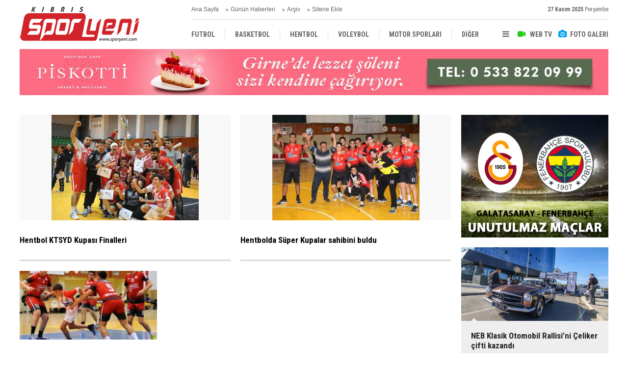

--- FILE ---
content_type: text/html; charset=UTF-8
request_url: https://www.sporyeni.com/hentbol-3gk.htm
body_size: 4277
content:
<!DOCTYPE html>
<html lang="tr">
<head>
<meta http-equiv="Content-Type" content="text/html; charset=UTF-8" />
<meta http-equiv="Content-Language" content="tr" />
<meta name="viewport" content="width=device-width,initial-scale=1,minimum-scale=1,maximum-scale=1,user-scalable=0" />
<link rel="icon" href="/favicon.ico"> 
<title>HENTBOL galerileri / Sayfa 1</title>
<meta name="keywords" content="HENTBOL, HENTBOL galerileri" />
<meta name="description" content="HENTBOL kategorisindeki foto galeriler / Sayfa 1" />
<link rel="canonical" href="https://www.sporyeni.com/hentbol-3gk.htm" />
<link href="https://www.sporyeni.com/s/style.css?200104.css" type="text/css" rel="stylesheet" />
<script type="text/javascript">var BURL="https://www.sporyeni.com/"; var SURL="https://www.sporyeni.com/s/"; var DURL="https://d.sporyeni.com/";</script>
<script type="text/javascript" src="https://www.sporyeni.com/s/function.js?200104.js"></script>
<!-- Global site tag (gtag.js) - Google Analytics -->
<script async src="https://www.googletagmanager.com/gtag/js?id=UA-91082434-1"></script>
<script>
  window.dataLayer = window.dataLayer || [];
  function gtag(){dataLayer.push(arguments);}
  gtag('js', new Date());

  gtag('config', 'UA-91082434-1');
</script>

<!--[if lt IE 9]>
<script src="https://oss.maxcdn.com/html5shiv/3.7.2/html5shiv.min.js"></script>
<script src="https://oss.maxcdn.com/respond/1.4.2/respond.min.js"></script>
<![endif]-->
</head>
<body class="body-gallery body-1200 header-fixed">
<div class="CM_pageskin left visible-lg visible-md"><script async src="//pagead2.googlesyndication.com/pagead/js/adsbygoogle.js"></script>
<!-- YD 160 x 600 -->
<ins class="adsbygoogle"
     style="display:inline-block;width:160px;height:600px"
     data-ad-client="ca-pub-8919612290779465"
     data-ad-slot="2441712895"></ins>
<script>
(adsbygoogle = window.adsbygoogle || []).push({});
</script>

<div style="widtg: 100%; height: 10px;"></div>

<script async src="//pagead2.googlesyndication.com/pagead/js/adsbygoogle.js"></script>
<!-- YD 160 x 600 -->
<ins class="adsbygoogle"
     style="display:inline-block;width:160px;height:600px"
     data-ad-client="ca-pub-8919612290779465"
     data-ad-slot="2441712895"></ins>
<script>
(adsbygoogle = window.adsbygoogle || []).push({});
</script></div><div class="CM_pageskin right visible-lg visible-md"><script async src="//pagead2.googlesyndication.com/pagead/js/adsbygoogle.js"></script>
<!-- YD 160 x 600 -->
<ins class="adsbygoogle"
     style="display:inline-block;width:160px;height:600px"
     data-ad-client="ca-pub-8919612290779465"
     data-ad-slot="2441712895"></ins>
<script>
(adsbygoogle = window.adsbygoogle || []).push({});
</script>

<div style="widtg: 100%; height: 10px;"></div>

<script async src="//pagead2.googlesyndication.com/pagead/js/adsbygoogle.js"></script>
<!-- YD 160 x 600 -->
<ins class="adsbygoogle"
     style="display:inline-block;width:160px;height:600px"
     data-ad-client="ca-pub-8919612290779465"
     data-ad-slot="2441712895"></ins>
<script>
(adsbygoogle = window.adsbygoogle || []).push({});
</script></div><header class="base-header"><div class="container"><a class="logo" href="https://www.sporyeni.com/" rel="home"><img class="img-responsive" src="https://www.sporyeni.com/s/i/logo.png" alt="Spor Yeni" width="250" height="100" /></a><div class="bar bar1"><ul class="nav-ql pull-left"><li class="parent"><i class="icon-angle-double-right"></i><a href="https://www.sporyeni.com/./" target="_self">Ana Sayfa</a></li><li class="sole"><i class="icon-angle-double-right"></i><a href="https://www.sporyeni.com/gunun-haberleri.htm" target="_self">Günün Haberleri</a></li><li class="parent"><i class="icon-angle-double-right"></i><a href="https://www.sporyeni.com/search_result.php" target="_self">Arşiv</a></li><li class="parent"><i class="icon-angle-double-right"></i><a href="https://www.sporyeni.com/sitene-ekle.htm" target="_self">Sitene Ekle</a></li></ul><span class="date pull-right"><b>27 Kasım 2025</b> Perşembe</span></div><div class="bar bar2"><div class="nav-mini pull-right"><span class="toggle" id="menu_toggle" title="Menu"><i class="icon-menu"></i></span><a href="https://www.sporyeni.com/video-galeri.htm" title="Web TV"><i class="icon-videocam"></i><span>WEB TV</span></a><a href="https://www.sporyeni.com/foto-galeri.htm" title="Foto Galeri"><i class="icon-camera"></i><span>FOTO GALERİ</span></a></div><nav class="nav-top pull-left"><ul class="clearfix"><li><a href="https://www.sporyeni.com/futbol-10gk.htm" target="_self"><span>FUTBOL</span></a></li><li><a href="https://www.sporyeni.com/basketbol-2gk.htm" target="_self"><span>BASKETBOL</span></a></li><li><a href="https://www.sporyeni.com/hentbol-3gk.htm" target="_self"><span>HENTBOL</span></a></li><li><a href="https://www.sporyeni.com/voleybol-4gk.htm" target="_self"><span>VOLEYBOL</span></a></li><li><a href="https://www.sporyeni.com/motor-sporlari-9gk.htm" target="_self"><span>MOTOR SPORLARI</span></a></li><li><a href="https://www.sporyeni.com/diger-6gk.htm" target="_self"><span>DİĞER</span></a></li><li><a href="https://www.sporyeni.com/gazeteler-8gk.htm" target="_self"><span>GAZETELER</span></a></li><li><a href="https://www.sporyeni.com/dunya-7gk.htm" target="_self"><span>DÜNYA</span></a></li></ul></nav></div><div id="menu"><ul class="topics clearfix"><li><span>Kategoriler</span><ul><li><a href="https://www.sporyeni.com/atletizm-haberleri-32hk.htm" target="_self">ATLETİZM</a></li><li><a href="https://www.sporyeni.com/avrupa-haberleri-14hk.htm" target="_self">AVRUPA</a></li><li><a href="https://www.sporyeni.com/badminton-haberleri-27hk.htm" target="_self">BADMİNTON</a></li><li><a href="https://www.sporyeni.com/basketbol-haberleri-11hk.htm" target="_self">BASKETBOL</a></li><li><a href="https://www.sporyeni.com/bilardo-haberleri-25hk.htm" target="_self">BİLARDO</a></li><li><a href="https://www.sporyeni.com/bisiklet-haberleri-33hk.htm" target="_self">BİSİKLET</a></li><li><a href="https://www.sporyeni.com/cimnastik-haberleri-38hk.htm" target="_self">CİMNASTİK</a></li><li><a href="https://www.sporyeni.com/darts-haberleri-24hk.htm" target="_self">DARTS</a></li><li><a href="https://www.sporyeni.com/diger-haberleri-17hk.htm" target="_self">DİĞER</a></li><li><a href="https://www.sporyeni.com/dunya-haberleri-19hk.htm" target="_self">DÜNYA</a></li><li><a href="https://www.sporyeni.com/engelsiz-haberleri-18hk.htm" target="_self">ENGELSİZ</a></li><li><a href="https://www.sporyeni.com/filenin-bekcileri-yazi-dizisi-haberleri-39hk.htm" target="_self">FİLENİN BEKÇİLERİ YAZI DİZİSİ</a></li><li><a href="https://www.sporyeni.com/futbol-haberleri-10hk.htm" target="_self">FUTBOL</a></li><li><a href="https://www.sporyeni.com/gelecegin-kramponlari-yazi-dizisi-haberleri-36hk.htm" target="_self">GELECEĞİN KRAMPONLARI YAZI DİZİSİ</a></li><li><a href="https://www.sporyeni.com/guney-haberleri-12hk.htm" target="_self">GÜNEY</a></li><li><a href="https://www.sporyeni.com/gures-haberleri-21hk.htm" target="_self">GÜREŞ</a></li><li><a href="https://www.sporyeni.com/hentbol-haberleri-15hk.htm" target="_self">HENTBOL</a></li><li><a href="https://www.sporyeni.com/masa-tenisi-haberleri-22hk.htm" target="_self">MASA TENİSİ</a></li><li><a href="https://www.sporyeni.com/motor-sporlari-haberleri-20hk.htm" target="_self">MOTOR SPORLARI</a></li><li><a href="https://www.sporyeni.com/okculuk-haberleri-35hk.htm" target="_self">OKÇULUK</a></li><li><a href="https://www.sporyeni.com/okul-sporlari-haberleri-23hk.htm" target="_self">OKUL SPORLARI</a></li><li><a href="https://www.sporyeni.com/roportaj-haberleri-40hk.htm" target="_self">RÖPORTAJ</a></li><li><a href="https://www.sporyeni.com/satranc-haberleri-28hk.htm" target="_self">SATRANÇ</a></li><li><a href="https://www.sporyeni.com/tenis-haberleri-26hk.htm" target="_self">TENİS</a></li><li><a href="https://www.sporyeni.com/turkiye-haberleri-13hk.htm" target="_self">TÜRKİYE</a></li><li><a href="https://www.sporyeni.com/voleybol-haberleri-16hk.htm" target="_self">VOLEYBOL</a></li><li><a href="https://www.sporyeni.com/vucut-gelistirme-haberleri-29hk.htm" target="_self">VÜCUT GELİŞTİRME</a></li><li><a href="https://www.sporyeni.com/yuzme-haberleri-34hk.htm" target="_self">YÜZME</a></li></ul></li><li><span>Foto Galeri</span><ul><li><a href="https://www.sporyeni.com/basketbol-2gk.htm">BASKETBOL</a></li><li><a href="https://www.sporyeni.com/diger-6gk.htm">DİĞER</a></li><li><a href="https://www.sporyeni.com/dunya-7gk.htm">DÜNYA</a></li><li><a href="https://www.sporyeni.com/futbol-10gk.htm">FUTBOL</a></li><li><a href="https://www.sporyeni.com/gazeteler-8gk.htm">GAZETELER</a></li><li><a href="https://www.sporyeni.com/hentbol-3gk.htm">HENTBOL</a></li><li><a href="https://www.sporyeni.com/motor-sporlari-9gk.htm">MOTOR SPORLARI</a></li><li><a href="https://www.sporyeni.com/voleybol-4gk.htm">VOLEYBOL</a></li></ul></li><li><span>Web TV</span><ul><li><a href="https://www.sporyeni.com/basketbol-4vk.htm">Basketbol</a></li><li><a href="https://www.sporyeni.com/diger-2vk.htm">DİĞER</a></li><li><a href="https://www.sporyeni.com/futbol-1vk.htm">Futbol</a></li><li><a href="https://www.sporyeni.com/hentbol-3vk.htm">Hentbol</a></li><li><a href="https://www.sporyeni.com/super-lig-mac-ozetleri-8vk.htm">SÜPER LİG MAÇ ÖZETLERİ</a></li><li><a href="https://www.sporyeni.com/unutulmaz-derbiler-besiktas-fenerbahce-6vk.htm">UNUTULMAZ DERBİLER: BEŞİKTAŞ - FENERBAHÇE</a></li><li><a href="https://www.sporyeni.com/unutulmaz-derbiler-galatasaray-besiktas-7vk.htm">UNUTULMAZ DERBİLER: GALATASARAY - BEŞİKTAŞ</a></li><li><a href="https://www.sporyeni.com/unutulmaz-derbiler-galatasaray-fenerbahce-5vk.htm">UNUTULMAZ DERBİLER: GALATASARAY - FENERBAHÇE</a></li></ul></li><li><span>Diğer</span><ul><li><a href="https://www.sporyeni.com/yazarlar.htm">Yazarlar</a></li><li><a href="https://www.sporyeni.com/mansetler.htm">Manşetler</a></li><li><a href="https://www.sporyeni.com/gunun-haberleri.htm">Günün Haberleri</a></li><li><a href="https://www.sporyeni.com/gazete.htm">Gazete Manşetleri</a></li><li><a href="https://www.sporyeni.com/sitene-ekle.htm">Sitene Ekle</a></li><li><a href="https://www.sporyeni.com/contact.php">İletişim</a></li></ul></li></ul></div></div></header><div class="container"><div class="banner banner-wide" id="banner_logo_bottom"><a href="https://www.facebook.com/Piskotti-Boutique-Patisserie-100139858623341/" target="_blank"><img src="https://www.sporyeni.com/d/banner/piskotti-1200x90.jpg" width="1200" height="90" alt=""/></a></div></div><main role="main"><div class="offset-top"></div><div class="page-inner"><div class="container clearfix"><div class="page-content"><div class="box-gallery"><div class="row"><div class="col-xs-12 col-ms-12 col-sm-6 f2"><a href="https://www.sporyeni.com/hentbol-ktsyd-kupasi-finalleri-19g.htm"><div class="imgc"><img class="lazy" data-src="https://d.sporyeni.com/gallery/19_s.jpg" alt="Hentbol KTSYD Kupası Finalleri" /></div><span class="t">Hentbol KTSYD Kupası Finalleri</span></a></div><div class="col-xs-12 col-ms-12 col-sm-6 f2"><a href="https://www.sporyeni.com/hentbolda-super-kupalar-sahibini-buldu-13g.htm"><div class="imgc"><img class="lazy" data-src="https://d.sporyeni.com/gallery/13_s.jpg" alt="Hentbolda Süper Kupalar sahibini buldu" /></div><span class="t">Hentbolda Süper Kupalar sahibini buldu</span></a></div></div></div><div class="box-gallery"><div class="row"><div class="col-xs-12 col-ms-6 col-sm-4"><a href="https://www.sporyeni.com/hentbolda-sampiyon-esentepe-ve-uku-8g.htm"><div class="imgc"><img class="lazy" data-src="https://d.sporyeni.com/gallery/8_s.jpg" alt="Hentbolda şampiyon Esentepe ve UKÜ" /></div><span class="t">Hentbolda şampiyon Esentepe ve UKÜ</span></a></div></div></div><div class="box-gallery"><div class="row"></div></div></div><aside class="base-side position-sticky clearfix"><div class="banner banner-side"><a href="https://www.sporyeni.com/unutulmaz-derbiler-galatasaray-fenerbahce-5vk.htm" target="_blank"><img src="https://www.sporyeni.com/d/banner/gs-fb.jpg" width="300" height="250" alt=""/></a></div><div class="side-content gallery-side-list"><div class="row ms-row-fit"><a class="col-xs-12 col-ms-6 col-sm-6 col-md-12" href="https://www.sporyeni.com/neb-klasik-otomobil-rallisini-celiker-cifti-kazandi-216g.htm"><span class="i imgc"><img class="lazy" data-src="https://d.sporyeni.com/gallery/216_s.jpg" alt="NEB Klasik Otomobil Rallisi’ni Çeliker çifti kazandı" /></span><span class="t">NEB Klasik Otomobil Rallisi’ni Çeliker çifti kazandı</span></a><a class="col-xs-12 col-ms-6 col-sm-6 col-md-12" href="https://www.sporyeni.com/cetintas-anisina-ikinci-kez-oynadilar-215g.htm"><span class="i imgc"><img class="lazy" data-src="https://d.sporyeni.com/gallery/215_s.jpg" alt="Çetintaş anısına ikinci kez oynadılar" /></span><span class="t">Çetintaş anısına ikinci kez oynadılar</span></a><a class="col-xs-12 col-ms-6 col-sm-6 col-md-12" href="https://www.sporyeni.com/klasikler-slalomda-ikinci-kez-piste-cikti-214g.htm"><span class="i imgc"><img class="lazy" data-src="https://d.sporyeni.com/gallery/214_s.jpg" alt="Klasikler slalomda ikinci kez piste çıktı" /></span><span class="t">Klasikler slalomda ikinci kez piste çıktı</span></a><a class="col-xs-12 col-ms-6 col-sm-6 col-md-12" href="https://www.sporyeni.com/klasikler-gece-rallisinde-bulustu-213g.htm"><span class="i imgc"><img class="lazy" data-src="https://d.sporyeni.com/gallery/213_s.jpg" alt="Klasikler gece rallisinde buluştu" /></span><span class="t">Klasikler gece rallisinde buluştu</span></a><a class="col-xs-12 col-ms-6 col-sm-6 col-md-12" href="https://www.sporyeni.com/sampiyon-melekler-plaj-voleybolu-ligi-tamamlandi-212g.htm"><span class="i imgc"><img class="lazy" data-src="https://d.sporyeni.com/gallery/212_s.jpg" alt="Şampiyon Melekler Plaj Voleybolu Ligi tamamlandı" /></span><span class="t">Şampiyon Melekler Plaj Voleybolu Ligi tamamlandı</span></a><a class="col-xs-12 col-ms-6 col-sm-6 col-md-12" href="https://www.sporyeni.com/ermatas-vitra-klasik-otomobil-rallisi-211g.htm"><span class="i imgc"><img class="lazy" data-src="https://d.sporyeni.com/gallery/211_s.jpg" alt="Ermataş-Vitra Klasik Otomobil Rallisi" /></span><span class="t">Ermataş-Vitra Klasik Otomobil Rallisi</span></a></div></div><div class="banner banner-side"><a href="https://www.instagram.com/kilersupermarkets/" target="_blank"><img src="https://www.sporyeni.com/d/banner/kiler-300x250.20250717170641.gif" width="300" height="250" alt=""/></a></div></aside></div></div></main><div class="container"><div class="banner banner-wide"><div class="row">

	<div class="col-xs-12 col-md-6">
		<!--Solda gösterilen reklam kodu-->
		<script async src="https://pagead2.googlesyndication.com/pagead/js/adsbygoogle.js"></script>
<!-- YD 595 x 90 -->
<ins class="adsbygoogle"
     style="display:inline-block;width:595px;height:90px"
     data-ad-client="ca-pub-8919612290779465"
     data-ad-slot="1057792113"></ins>
<script>
     (adsbygoogle = window.adsbygoogle || []).push({});
</script>
	</div>

	<div class="col-xs-12 col-md-6">
		<!--Sağda gösterilen reklam kodu-->
		<script async src="https://pagead2.googlesyndication.com/pagead/js/adsbygoogle.js"></script>
<!-- YD 595 x 90 -->
<ins class="adsbygoogle"
     style="display:inline-block;width:595px;height:90px"
     data-ad-client="ca-pub-8919612290779465"
     data-ad-slot="1057792113"></ins>
<script>
     (adsbygoogle = window.adsbygoogle || []).push({});
</script>	
</div>
</div></div></div><footer class="base-footer"><div class="container"><ul class="nav-footer"><li class="parent"><a href="https://www.sporyeni.com/./" target="_self">Ana Sayfa</a></li><li class="parent"><a href="https://www.sporyeni.com/identity.php" target="_self">Künye</a></li><li class="parent"><a href="https://www.sporyeni.com/contact.php" target="_self">İletişim</a></li><li class="parent"><a href="https://www.sporyeni.com/reklam-5s.htm" target="_self">Reklam</a></li></ul><div class="info">Tüm Hakları Saklıdır &copy; 2016 <h1>Spor Yeni</h1></div><div class="nav-social"><a href="https://www.facebook.com/sporyeni/" rel="nofollow" target="_blank" title="Facebook ile takip et"><i class="icon-facebook"></i></a><a href="https://twitter.com/sporyeni" rel="nofollow" target="_blank" title="Twitter ile takip et"><i class="icon-twitter"></i></a><a href="https://www.sporyeni.com/rss/" target="_blank" title="RSS, News Feed, Haber Beslemesi"><i class="icon-rss"></i></a><a href="https://www.sporyeni.com/search_result.php" title="Site içi arama"><i class="icon-search"></i></a></div><div class="cm-sign"><a href="https://www.cmbilisim.com/haber-portali-20s.htm" target="_blank" title="CMNews Haber Portalı Scripti">Haber Scripti</a><i class="icon-cm" title="CM Bilişim Teknolojileri"></i></div><div class="back-to-top"><i class="icon-up-open"></i></div></div></footer><script type="application/ld+json">
{
    "@context": "http://schema.org",
    "@graph": [
        {
            "@type": "WebSite",
            "url": "https://www.sporyeni.com/",
            "name": "Spor Yeni",
            "description": "Spor Yeni",
            "image": {
                "@type": "ImageObject",
                "url": "https://www.sporyeni.com/s/i/facebook-default-share.png",
                "width": 600,
                "height": 315
            }
        },
        {
            "@type": "Organization",
            "name": "Spor Yeni",
            "url": "https://www.sporyeni.com/",
            "logo": "https://www.sporyeni.com/s/i/logo.png",
            "address": "UNITED MEDYA GRUP, Y.Sanayi Bölgesi, LEFKOŞA",
            "sameAs": [
                "https://www.facebook.com/sporyeni/",
                "https://twitter.com/sporyeni"
            ]
        },
        {
            "@type": "BreadcrumbList",
            "itemListElement": [
                {
                    "@type": "ListItem",
                    "position": 1,
                    "item": {
                        "@id": "https://www.sporyeni.com/foto-galeri.htm",
                        "name": "Foto Galeri"
                    }
                }
            ]
        }
    ]
}
</script>
<!-- 0.004364013671875 --><script defer src="https://static.cloudflareinsights.com/beacon.min.js/vcd15cbe7772f49c399c6a5babf22c1241717689176015" integrity="sha512-ZpsOmlRQV6y907TI0dKBHq9Md29nnaEIPlkf84rnaERnq6zvWvPUqr2ft8M1aS28oN72PdrCzSjY4U6VaAw1EQ==" data-cf-beacon='{"version":"2024.11.0","token":"b2bfc3d03bd841e68a122c7e08b12918","r":1,"server_timing":{"name":{"cfCacheStatus":true,"cfEdge":true,"cfExtPri":true,"cfL4":true,"cfOrigin":true,"cfSpeedBrain":true},"location_startswith":null}}' crossorigin="anonymous"></script>
</body></html>

--- FILE ---
content_type: text/html; charset=utf-8
request_url: https://www.google.com/recaptcha/api2/aframe
body_size: 266
content:
<!DOCTYPE HTML><html><head><meta http-equiv="content-type" content="text/html; charset=UTF-8"></head><body><script nonce="b65aZFhMuuAfv9aDzra-mA">/** Anti-fraud and anti-abuse applications only. See google.com/recaptcha */ try{var clients={'sodar':'https://pagead2.googlesyndication.com/pagead/sodar?'};window.addEventListener("message",function(a){try{if(a.source===window.parent){var b=JSON.parse(a.data);var c=clients[b['id']];if(c){var d=document.createElement('img');d.src=c+b['params']+'&rc='+(localStorage.getItem("rc::a")?sessionStorage.getItem("rc::b"):"");window.document.body.appendChild(d);sessionStorage.setItem("rc::e",parseInt(sessionStorage.getItem("rc::e")||0)+1);localStorage.setItem("rc::h",'1764243561074');}}}catch(b){}});window.parent.postMessage("_grecaptcha_ready", "*");}catch(b){}</script></body></html>